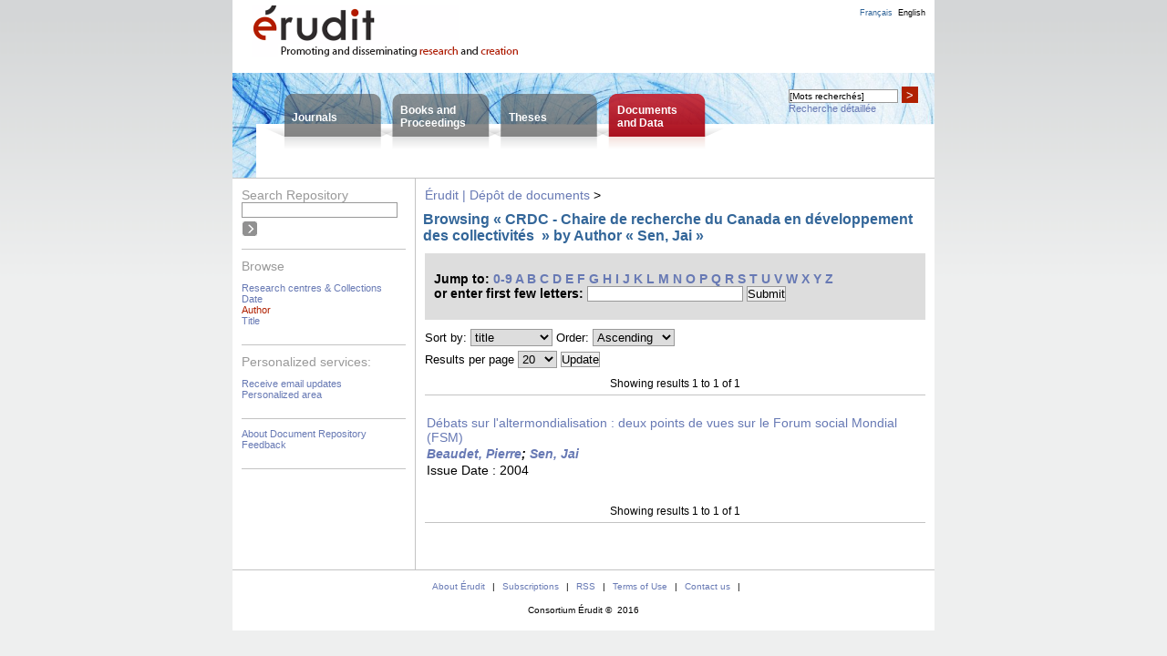

--- FILE ---
content_type: text/html;charset=UTF-8
request_url: https://depot.erudit.org/dspace/id/001015dd/browse?type=author&sort_by=1&order=ASC&rpp=20&etal=-1&value=Sen%2C+Jai&starts_with=0
body_size: 14889
content:
























<!DOCTYPE html PUBLIC "-//W3C//DTD XHTML 1.0 Transitional//EN" "http://www.w3.org/TR/xhtml1/DTD/xhtml1-transitional.dtd">
<html>
    <head>
        <title>Érudit | Dépôt de documents: Browsing Repository</title>
        <meta http-equiv="Content-Type" content="text/html; charset=UTF-8" />
        <meta name="Generator" content="DSpace" />
        <link rel="stylesheet" href="/dspace/styles.css.jsp" type="text/css" />
        <link rel="stylesheet" href="/dspace/print.css" media="print" type="text/css" />
        <link rel="shortcut icon" href="/dspace/favicon.ico" type="image/x-icon"/>

            <!--[if IE]>
                <style type="text/css" media="all">
                td.logo { padding: 6px 0 0 22px; height: 68px; }
                td.lang { padding: 0 10px 0 0; }
                </style>
                <![endif]--><!--[if lte IE 6]>
                <style type="text/css" media="all">
                </style>
                <![endif]-->
    <script type="text/javascript" src="/dspace/utils.js"></script>
            <script type="text/javascript" src="/general.js"></script>
			<!--<script type="text/javascript" src="/globalesFonctions.js"></script>-->
    </head>

    
    
    <body>

        
        
        <table class="pageBanner" width="100%" border="0" cellpadding="0" cellspacing="0">

            

            
            
            
            
            

            
            <tr>
                <td class="logo">
                    <a href="http://www.erudit.org/"><img src="/dspace/image/eruditLogoInterieur_en.png" alt="Érudit"/></a></td>
                <td class="tagLine">
				<div id="message_tete"><p></p></div>
                </td>
                <td class="lang">
<a class ="langChangeOn" onclick="javascript:changerLangue('fr');">Français</a><a class ="langChangeOn courant" onclick="javascript:changerLangue('en');">English</a><!-- <a class ="langChangeOn" onclick="javascript:changerLangue('es');">Español</a>-->
                </td>
            </tr>
            <tr id="accesCorpus"><td colspan="3">
                <table id="menuBandeau">
                    <tr>
                        <td class="posi">&nbsp;</td>
                        <td class="onglet un"><p><a href="https://www.erudit.org/en/journals/">Journals</a></p></td>
                        <td class="onglet deux"><p><a href="https://www.erudit.org/en/books/">Books and<br/>Proceedings</a></p></td>
                        <td class="onglet trois"><p><a href="https://www.erudit.org/en/theses/">Theses</a></p></td>
                        <td class="onglet quatre"><p><a href="/dspace/"">Documents<br/>and Data</a></p></td>
                        <td class="inter">&nbsp;</td>
                        <td id="rechercheBandeau">
                            <div id="boiteRecherche">
                                <form onsubmit="return validerRecherche();" enctype="application/x-www-form-urlencoded" action="https://www.erudit.org/en/search/" method="get" id="rech">
                                    <div>
                                        <input onclick="viderBoite(this.form.basic_search_term)" id="basic-search" name="basic_search_term" size="20" type="search">
                                        <script type="text/javascript">document.getElementById("basic-search").value = "[Mots recherchés]" ;</script>
                                        <button onclick="viderBoite(this.form.basic_search_term) ;if ( validerRecherche())  submit();">&gt;</button>
                                        <input type="hidden" name="funds" value="Érudit">
                                        <input type="hidden" name="funds" value="UNB">
                                    </div>
                                </form>
                                <p>
                                    <a href="https://www.erudit.org/en/search/">Recherche détaillée</a>
                                </p>
                            </div>
                        </td>
                    </tr>
                </table>
            </td></tr>
        </table>

        

        
        <table class="centralPane" width="100%" border="0" cellpadding="3" cellspacing="1">

            
            <tr valign="top">

            

            <td class="navigationBar">
                





















<div class="menu">



<script type="text/javascript" src="/utils.js"></script>

<form onsubmit="return validerRecherche();" enctype="application/x-www-form-urlencoded" action="https://www.erudit.org/en/search/" method="get" id="rech">
    <div id="rechDepot">
        <p>Search&nbsp;Repository</p>
        <input onclick="viderBoite(this.form.basic_search_term)" value="" id="basic-search" name="basic_search_term" size="20" type="search"/>
        <input onclick="if ( validerRecherche())  submit();" class="soumettre" type="submit" value="&nbsp;"/> 
        <input type="hidden" name="funds" value="Érudit">
        <input type="hidden" name="publication_types" value="Dépot">
    </div>
</form>
<div class="sectMenu top">
<p>Browse</p>
<ul>
    <li><a href="/dspace/community-list">Research centres &amp;&nbsp;Collections</li>
    

    
    <li><a href="/dspace/browse?type=dateissued">Date</a></li>
    
    <li class="ici"><a href="/dspace/browse?type=author">Author</a></li>
    
    <li><a href="/dspace/browse?type=title">Title</a></li>
    

    
</ul>
</div >
<div class="sectMenu">
<p>Personalized&nbsp;services:</p>
<ul>
    <li><a href="/dspace/subscribe">Receive email updates</a></li>
    <li><a href="/dspace/mydspace">Personalized area</a></li>
</ul>
</div >
    
<div class="sectMenu">
    <ul>
    <li><a href="/dspace/apropos">About Document Repository</a></li>
    <li><a target="_blank" href="/dspace/feedback">Feedback</a></li>
</ul>
</div>
</div>

            </td>





            
            
            
            <td class="pageContents">
                <p class="message"></p>
                

                




  


<p class="locationBar">

<a href="/dspace/">Érudit | Dépôt de documents</a>&nbsp;&gt;

</p>































	
	<h2>
	    Browsing «&nbsp;CRDC - Chaire de recherche du Canada en développement des collectivités &nbsp;» by Author «&nbsp;Sen, Jai&nbsp;»
	</h2>

	
	
	<div id="browse_navigation">
	<form method="get" action="/dspace/id/001015dd/browse">
			<input type="hidden" name="type" value="author"/>
			<input type="hidden" name="sort_by" value="1"/>
			<input type="hidden" name="order" value="ASC"/>
			<input type="hidden" name="rpp" value="20"/>
			<input type="hidden" name="etal" value="-1" />
<input type="hidden" name="value" value="Sen, Jai"/>
	
	
	
	<div class="parcourir">
		Jump to:
	                        <a href="/dspace/id/001015dd/browse?type=author&amp;sort_by=1&amp;order=ASC&amp;rpp=20&amp;etal=-1&amp;value=Sen%2C+Jai&amp;starts_with=0">0-9</a>

	                        <a href="/dspace/id/001015dd/browse?type=author&amp;sort_by=1&amp;order=ASC&amp;rpp=20&amp;etal=-1&amp;value=Sen%2C+Jai&amp;starts_with=A">A</a>

	                        <a href="/dspace/id/001015dd/browse?type=author&amp;sort_by=1&amp;order=ASC&amp;rpp=20&amp;etal=-1&amp;value=Sen%2C+Jai&amp;starts_with=B">B</a>

	                        <a href="/dspace/id/001015dd/browse?type=author&amp;sort_by=1&amp;order=ASC&amp;rpp=20&amp;etal=-1&amp;value=Sen%2C+Jai&amp;starts_with=C">C</a>

	                        <a href="/dspace/id/001015dd/browse?type=author&amp;sort_by=1&amp;order=ASC&amp;rpp=20&amp;etal=-1&amp;value=Sen%2C+Jai&amp;starts_with=D">D</a>

	                        <a href="/dspace/id/001015dd/browse?type=author&amp;sort_by=1&amp;order=ASC&amp;rpp=20&amp;etal=-1&amp;value=Sen%2C+Jai&amp;starts_with=E">E</a>

	                        <a href="/dspace/id/001015dd/browse?type=author&amp;sort_by=1&amp;order=ASC&amp;rpp=20&amp;etal=-1&amp;value=Sen%2C+Jai&amp;starts_with=F">F</a>

	                        <a href="/dspace/id/001015dd/browse?type=author&amp;sort_by=1&amp;order=ASC&amp;rpp=20&amp;etal=-1&amp;value=Sen%2C+Jai&amp;starts_with=G">G</a>

	                        <a href="/dspace/id/001015dd/browse?type=author&amp;sort_by=1&amp;order=ASC&amp;rpp=20&amp;etal=-1&amp;value=Sen%2C+Jai&amp;starts_with=H">H</a>

	                        <a href="/dspace/id/001015dd/browse?type=author&amp;sort_by=1&amp;order=ASC&amp;rpp=20&amp;etal=-1&amp;value=Sen%2C+Jai&amp;starts_with=I">I</a>

	                        <a href="/dspace/id/001015dd/browse?type=author&amp;sort_by=1&amp;order=ASC&amp;rpp=20&amp;etal=-1&amp;value=Sen%2C+Jai&amp;starts_with=J">J</a>

	                        <a href="/dspace/id/001015dd/browse?type=author&amp;sort_by=1&amp;order=ASC&amp;rpp=20&amp;etal=-1&amp;value=Sen%2C+Jai&amp;starts_with=K">K</a>

	                        <a href="/dspace/id/001015dd/browse?type=author&amp;sort_by=1&amp;order=ASC&amp;rpp=20&amp;etal=-1&amp;value=Sen%2C+Jai&amp;starts_with=L">L</a>

	                        <a href="/dspace/id/001015dd/browse?type=author&amp;sort_by=1&amp;order=ASC&amp;rpp=20&amp;etal=-1&amp;value=Sen%2C+Jai&amp;starts_with=M">M</a>

	                        <a href="/dspace/id/001015dd/browse?type=author&amp;sort_by=1&amp;order=ASC&amp;rpp=20&amp;etal=-1&amp;value=Sen%2C+Jai&amp;starts_with=N">N</a>

	                        <a href="/dspace/id/001015dd/browse?type=author&amp;sort_by=1&amp;order=ASC&amp;rpp=20&amp;etal=-1&amp;value=Sen%2C+Jai&amp;starts_with=O">O</a>

	                        <a href="/dspace/id/001015dd/browse?type=author&amp;sort_by=1&amp;order=ASC&amp;rpp=20&amp;etal=-1&amp;value=Sen%2C+Jai&amp;starts_with=P">P</a>

	                        <a href="/dspace/id/001015dd/browse?type=author&amp;sort_by=1&amp;order=ASC&amp;rpp=20&amp;etal=-1&amp;value=Sen%2C+Jai&amp;starts_with=Q">Q</a>

	                        <a href="/dspace/id/001015dd/browse?type=author&amp;sort_by=1&amp;order=ASC&amp;rpp=20&amp;etal=-1&amp;value=Sen%2C+Jai&amp;starts_with=R">R</a>

	                        <a href="/dspace/id/001015dd/browse?type=author&amp;sort_by=1&amp;order=ASC&amp;rpp=20&amp;etal=-1&amp;value=Sen%2C+Jai&amp;starts_with=S">S</a>

	                        <a href="/dspace/id/001015dd/browse?type=author&amp;sort_by=1&amp;order=ASC&amp;rpp=20&amp;etal=-1&amp;value=Sen%2C+Jai&amp;starts_with=T">T</a>

	                        <a href="/dspace/id/001015dd/browse?type=author&amp;sort_by=1&amp;order=ASC&amp;rpp=20&amp;etal=-1&amp;value=Sen%2C+Jai&amp;starts_with=U">U</a>

	                        <a href="/dspace/id/001015dd/browse?type=author&amp;sort_by=1&amp;order=ASC&amp;rpp=20&amp;etal=-1&amp;value=Sen%2C+Jai&amp;starts_with=V">V</a>

	                        <a href="/dspace/id/001015dd/browse?type=author&amp;sort_by=1&amp;order=ASC&amp;rpp=20&amp;etal=-1&amp;value=Sen%2C+Jai&amp;starts_with=W">W</a>

	                        <a href="/dspace/id/001015dd/browse?type=author&amp;sort_by=1&amp;order=ASC&amp;rpp=20&amp;etal=-1&amp;value=Sen%2C+Jai&amp;starts_with=X">X</a>

	                        <a href="/dspace/id/001015dd/browse?type=author&amp;sort_by=1&amp;order=ASC&amp;rpp=20&amp;etal=-1&amp;value=Sen%2C+Jai&amp;starts_with=Y">Y</a>

	                        <a href="/dspace/id/001015dd/browse?type=author&amp;sort_by=1&amp;order=ASC&amp;rpp=20&amp;etal=-1&amp;value=Sen%2C+Jai&amp;starts_with=Z">Z</a>

	        <br/>or enter first few letters:&nbsp;<input type="text" name="starts_with"/>&nbsp;<input type="submit" value="Submit" />
	</div>

	</form>
	</div>
	

	
	<form method="get" action="/dspace/id/001015dd/browse">
	    <div id="browse_controls">
	        <p><input type="hidden" name="type" value="author"/>
<input type="hidden" name="value" value="Sen, Jai"/>





		Sort by:
		<select name="sort_by">
 <option value="3" >submit date</option> <option value="1" selected="selected">title</option> <option value="2" >issue date</option>
		</select>

		
		Order:
		<select name="order">
			<option value="ASC" selected="selected">Ascending</option>
			<option value="DESC" >Descending</option>
		</select>
	            </p><p>
		Results per page
		<select name="rpp">
	
			<option value="10" >10</option>
	
			<option value="20" selected="selected">20</option>
	
			<option value="30" >30</option>
	
			<option value="40" >40</option>
	
			<option value="50" >50</option>
	
			<option value="60" >60</option>
	
			<option value="70" >70</option>
	
			<option value="80" >80</option>
	
			<option value="90" >90</option>
	
			<option value="100" >100</option>

		</select>
		

		                <input type="submit" name="submit_browse" value="Update"/>
	    </p></div>
	</form>

	
	<div class="browse_range">
		Showing results 1 to 1 of 1
	</div>

	
    <div class="navigPage">
        <table class="navigPage"><tr><td class="preced">
            
        </td><td class="suiv">
            
        </td></tr></table></div>
    
    
    
	<table class="miscTable" summary="This table browses all dspace content">
<tr><td class=""><a href="/dspace/id/001857dd">Débats sur l'altermondialisation : deux points de vues sur le Forum social Mondial (FSM)</a></td></tr><tr><td class=""><strong><em><a href="/dspace/browse?type=author&amp;value=Beaudet, Pierre&amp;value_lang=fr_CA">Beaudet, Pierre</a>; <a href="/dspace/browse?type=author&amp;value=Sen, Jai&amp;value_lang=fr_CA">Sen, Jai</a></em></strong></td></tr><tr><td class="date"><span class="label">Issue Date : </span>2004 </td></tr><tr><td><br/></td></tr>
</table>

    
	
	<div class="browse_range">
		Showing results 1 to 1 of 1
	</div>

	
	    <div class="navigPage">
	    <table class="navigPage"><tr><td class="preced">
	        
	    </td><td class="suiv">
	        
	    </td></tr></table></div>
	
	
 













                    
                    <p>&nbsp;</p>
                </td>

            

            </tr>

            
             <tr class="pageFooterBar">
                <td colspan="2" class="pageFootnote">
                    <table class="pageFooterBar" width="100%">
                        <tr>
                        <td>
                        <p class="liens">
                            <a href="http://www.erudit.org/apropos/info.html">About Érudit</a> | 
                            <a href="http://www.erudit.org/apropos/abonnement.html">Subscriptions</a> | 
                            <a href="http://www.erudit.org/rss.xml">RSS</a> | 
                            <a href="http://www.erudit.org/apropos/utilisation.html">Terms of Use</a> | 
                            <a href="http://www.erudit.org/apropos/joindre.html">Contact us</a> | 
                                               
                        </p>
                        <p>Consortium Érudit © &nbsp;2016</p>
                        </td>
                        </tr>
                    </table>
                </td>
            </tr>
        </table>
    </body>
</html>

